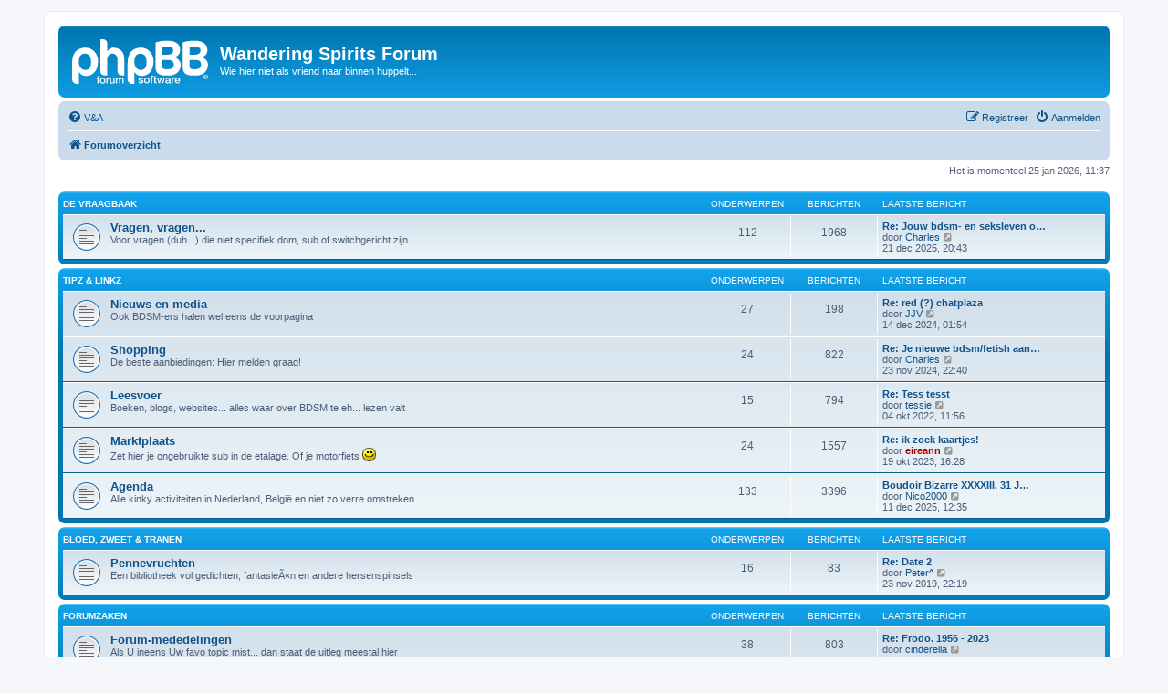

--- FILE ---
content_type: text/html; charset=UTF-8
request_url: https://wanderingspirits.nl/forum/index.php?sid=77a2b98043a92f9832e17114c84bb932
body_size: 5548
content:
<!DOCTYPE html>
<html dir="ltr" lang="nl-nl">
<head>
<meta charset="utf-8" />
<meta http-equiv="X-UA-Compatible" content="IE=edge">
<meta name="viewport" content="width=device-width, initial-scale=1" />

<title>Wandering Spirits Forum - Forumoverzicht</title>



<!--
	phpBB style name: prosilver
	Based on style:   prosilver (this is the default phpBB3 style)
	Original author:  Tom Beddard ( http://www.subBlue.com/ )
	Modified by:
-->

<link href="./assets/css/font-awesome.min.css?assets_version=547" rel="stylesheet">
<link href="./styles/prosilver/theme/stylesheet.css?assets_version=547" rel="stylesheet">
<link href="./styles/prosilver/theme/nl/stylesheet.css?assets_version=547" rel="stylesheet">




<!--[if lte IE 9]>
	<link href="./styles/prosilver/theme/tweaks.css?assets_version=547" rel="stylesheet">
<![endif]-->





</head>
<body id="phpbb" class="nojs notouch section-index ltr ">


<div id="wrap" class="wrap">
	<a id="top" class="top-anchor" accesskey="t"></a>
	<div id="page-header">
		<div class="headerbar" role="banner">
					<div class="inner">

			<div id="site-description" class="site-description">
		<a id="logo" class="logo" href="./index.php?sid=f0f6fe13f29af324211e9e2baafc193d" title="Forumoverzicht">
					<span class="site_logo"></span>
				</a>
				<h1>Wandering Spirits Forum</h1>
				<p>Wie hier niet als vriend naar binnen huppelt...</p>
				<p class="skiplink"><a href="#start_here">Doorgaan naar inhoud</a></p>
			</div>

									
			</div>
					</div>
				<div class="navbar" role="navigation">
	<div class="inner">

	<ul id="nav-main" class="nav-main linklist" role="menubar">

		<li id="quick-links" class="quick-links dropdown-container responsive-menu hidden" data-skip-responsive="true">
			<a href="#" class="dropdown-trigger">
				<i class="icon fa-bars fa-fw" aria-hidden="true"></i><span>Snelle links</span>
			</a>
			<div class="dropdown">
				<div class="pointer"><div class="pointer-inner"></div></div>
				<ul class="dropdown-contents" role="menu">
					
					
										<li class="separator"></li>

									</ul>
			</div>
		</li>

				<li data-skip-responsive="true">
			<a href="/forum/app.php/help/faq?sid=f0f6fe13f29af324211e9e2baafc193d" rel="help" title="Veelgestelde vragen" role="menuitem">
				<i class="icon fa-question-circle fa-fw" aria-hidden="true"></i><span>V&amp;A</span>
			</a>
		</li>
						
			<li class="rightside"  data-skip-responsive="true">
			<a href="./ucp.php?mode=login&amp;redirect=index.php&amp;sid=f0f6fe13f29af324211e9e2baafc193d" title="Aanmelden" accesskey="x" role="menuitem">
				<i class="icon fa-power-off fa-fw" aria-hidden="true"></i><span>Aanmelden</span>
			</a>
		</li>
					<li class="rightside" data-skip-responsive="true">
				<a href="./ucp.php?mode=register&amp;sid=f0f6fe13f29af324211e9e2baafc193d" role="menuitem">
					<i class="icon fa-pencil-square-o  fa-fw" aria-hidden="true"></i><span>Registreer</span>
				</a>
			</li>
						</ul>

	<ul id="nav-breadcrumbs" class="nav-breadcrumbs linklist navlinks" role="menubar">
				
		
		<li class="breadcrumbs" itemscope itemtype="https://schema.org/BreadcrumbList">

			
							<span class="crumb" itemtype="https://schema.org/ListItem" itemprop="itemListElement" itemscope><a itemprop="item" href="./index.php?sid=f0f6fe13f29af324211e9e2baafc193d" accesskey="h" data-navbar-reference="index"><i class="icon fa-home fa-fw"></i><span itemprop="name">Forumoverzicht</span></a><meta itemprop="position" content="1" /></span>

			
					</li>

		
			</ul>

	</div>
</div>
	</div>

	
	<a id="start_here" class="anchor"></a>
	<div id="page-body" class="page-body" role="main">
		
		
<p class="right responsive-center time">Het is momenteel 25 jan 2026, 11:37</p>



	
				<div class="forabg">
			<div class="inner">
			<ul class="topiclist">
				<li class="header">
										<dl class="row-item">
						<dt><div class="list-inner"><a href="./viewforum.php?f=6&amp;sid=f0f6fe13f29af324211e9e2baafc193d">De Vraagbaak</a></div></dt>
						<dd class="topics">Onderwerpen</dd>
						<dd class="posts">Berichten</dd>
						<dd class="lastpost"><span>Laatste bericht</span></dd>
					</dl>
									</li>
			</ul>
			<ul class="topiclist forums">
		
	
	
	
			
					<li class="row">
						<dl class="row-item forum_read">
				<dt title="Geen ongelezen berichten">
										<div class="list-inner">
																		<a href="./viewforum.php?f=10&amp;sid=f0f6fe13f29af324211e9e2baafc193d" class="forumtitle">Vragen, vragen...</a>
						<br />Voor vragen (duh...) die niet specifiek dom, sub of switchgericht zijn												
												<div class="responsive-show" style="display: none;">
															Onderwerpen: <strong>112</strong>
													</div>
											</div>
				</dt>
									<dd class="topics">112 <dfn>Onderwerpen</dfn></dd>
					<dd class="posts">1968 <dfn>Berichten</dfn></dd>
					<dd class="lastpost">
						<span>
																						<dfn>Laatste bericht</dfn>
																										<a href="./viewtopic.php?p=340761&amp;sid=f0f6fe13f29af324211e9e2baafc193d#p340761" title="Re: Jouw bdsm- en seksleven op dit moment." class="lastsubject">Re: Jouw bdsm- en seksleven o…</a> <br />
																	door <a href="./memberlist.php?mode=viewprofile&amp;u=2316&amp;sid=f0f6fe13f29af324211e9e2baafc193d" class="username">Charles</a>																	<a href="./viewtopic.php?p=340761&amp;sid=f0f6fe13f29af324211e9e2baafc193d#p340761" title="Bekijk laatste bericht">
										<i class="icon fa-external-link-square fa-fw icon-lightgray icon-md" aria-hidden="true"></i><span class="sr-only">Bekijk laatste bericht</span>
									</a>
																<br /><time datetime="2025-12-21T19:43:00+00:00">21 dec 2025, 20:43</time>
													</span>
					</dd>
							</dl>
					</li>
			
	
				</ul>

			</div>
		</div>
	
				<div class="forabg">
			<div class="inner">
			<ul class="topiclist">
				<li class="header">
										<dl class="row-item">
						<dt><div class="list-inner"><a href="./viewforum.php?f=7&amp;sid=f0f6fe13f29af324211e9e2baafc193d">Tipz &amp; Linkz</a></div></dt>
						<dd class="topics">Onderwerpen</dd>
						<dd class="posts">Berichten</dd>
						<dd class="lastpost"><span>Laatste bericht</span></dd>
					</dl>
									</li>
			</ul>
			<ul class="topiclist forums">
		
	
	
	
			
					<li class="row">
						<dl class="row-item forum_read">
				<dt title="Geen ongelezen berichten">
										<div class="list-inner">
																		<a href="./viewforum.php?f=14&amp;sid=f0f6fe13f29af324211e9e2baafc193d" class="forumtitle">Nieuws en media</a>
						<br />Ook BDSM-ers halen wel eens de voorpagina												
												<div class="responsive-show" style="display: none;">
															Onderwerpen: <strong>27</strong>
													</div>
											</div>
				</dt>
									<dd class="topics">27 <dfn>Onderwerpen</dfn></dd>
					<dd class="posts">198 <dfn>Berichten</dfn></dd>
					<dd class="lastpost">
						<span>
																						<dfn>Laatste bericht</dfn>
																										<a href="./viewtopic.php?p=340452&amp;sid=f0f6fe13f29af324211e9e2baafc193d#p340452" title="Re: red (?) chatplaza" class="lastsubject">Re: red (?) chatplaza</a> <br />
																	door <a href="./memberlist.php?mode=viewprofile&amp;u=63&amp;sid=f0f6fe13f29af324211e9e2baafc193d" class="username">JJV</a>																	<a href="./viewtopic.php?p=340452&amp;sid=f0f6fe13f29af324211e9e2baafc193d#p340452" title="Bekijk laatste bericht">
										<i class="icon fa-external-link-square fa-fw icon-lightgray icon-md" aria-hidden="true"></i><span class="sr-only">Bekijk laatste bericht</span>
									</a>
																<br /><time datetime="2024-12-14T00:54:07+00:00">14 dec 2024, 01:54</time>
													</span>
					</dd>
							</dl>
					</li>
			
	
	
			
					<li class="row">
						<dl class="row-item forum_read">
				<dt title="Geen ongelezen berichten">
										<div class="list-inner">
																		<a href="./viewforum.php?f=15&amp;sid=f0f6fe13f29af324211e9e2baafc193d" class="forumtitle">Shopping</a>
						<br />De beste aanbiedingen: Hier melden graag!												
												<div class="responsive-show" style="display: none;">
															Onderwerpen: <strong>24</strong>
													</div>
											</div>
				</dt>
									<dd class="topics">24 <dfn>Onderwerpen</dfn></dd>
					<dd class="posts">822 <dfn>Berichten</dfn></dd>
					<dd class="lastpost">
						<span>
																						<dfn>Laatste bericht</dfn>
																										<a href="./viewtopic.php?p=340411&amp;sid=f0f6fe13f29af324211e9e2baafc193d#p340411" title="Re: Je nieuwe bdsm/fetish aanwinsten" class="lastsubject">Re: Je nieuwe bdsm/fetish aan…</a> <br />
																	door <a href="./memberlist.php?mode=viewprofile&amp;u=2316&amp;sid=f0f6fe13f29af324211e9e2baafc193d" class="username">Charles</a>																	<a href="./viewtopic.php?p=340411&amp;sid=f0f6fe13f29af324211e9e2baafc193d#p340411" title="Bekijk laatste bericht">
										<i class="icon fa-external-link-square fa-fw icon-lightgray icon-md" aria-hidden="true"></i><span class="sr-only">Bekijk laatste bericht</span>
									</a>
																<br /><time datetime="2024-11-23T21:40:29+00:00">23 nov 2024, 22:40</time>
													</span>
					</dd>
							</dl>
					</li>
			
	
	
			
					<li class="row">
						<dl class="row-item forum_read">
				<dt title="Geen ongelezen berichten">
										<div class="list-inner">
																		<a href="./viewforum.php?f=16&amp;sid=f0f6fe13f29af324211e9e2baafc193d" class="forumtitle">Leesvoer</a>
						<br />Boeken, blogs, websites... alles waar over BDSM te eh... lezen valt												
												<div class="responsive-show" style="display: none;">
															Onderwerpen: <strong>15</strong>
													</div>
											</div>
				</dt>
									<dd class="topics">15 <dfn>Onderwerpen</dfn></dd>
					<dd class="posts">794 <dfn>Berichten</dfn></dd>
					<dd class="lastpost">
						<span>
																						<dfn>Laatste bericht</dfn>
																										<a href="./viewtopic.php?p=336913&amp;sid=f0f6fe13f29af324211e9e2baafc193d#p336913" title="Re: Tess tesst" class="lastsubject">Re: Tess tesst</a> <br />
																	door <a href="./memberlist.php?mode=viewprofile&amp;u=91&amp;sid=f0f6fe13f29af324211e9e2baafc193d" class="username">tessie</a>																	<a href="./viewtopic.php?p=336913&amp;sid=f0f6fe13f29af324211e9e2baafc193d#p336913" title="Bekijk laatste bericht">
										<i class="icon fa-external-link-square fa-fw icon-lightgray icon-md" aria-hidden="true"></i><span class="sr-only">Bekijk laatste bericht</span>
									</a>
																<br /><time datetime="2022-10-04T09:56:59+00:00">04 okt 2022, 11:56</time>
													</span>
					</dd>
							</dl>
					</li>
			
	
	
			
					<li class="row">
						<dl class="row-item forum_read">
				<dt title="Geen ongelezen berichten">
										<div class="list-inner">
																		<a href="./viewforum.php?f=17&amp;sid=f0f6fe13f29af324211e9e2baafc193d" class="forumtitle">Marktplaats</a>
						<br />Zet hier je ongebruikte sub in de etalage. Of je motorfiets <img class="smilies" src="./images/smilies/smile.gif" width="15" height="15" alt=":)" title="Smile">												
												<div class="responsive-show" style="display: none;">
															Onderwerpen: <strong>24</strong>
													</div>
											</div>
				</dt>
									<dd class="topics">24 <dfn>Onderwerpen</dfn></dd>
					<dd class="posts">1557 <dfn>Berichten</dfn></dd>
					<dd class="lastpost">
						<span>
																						<dfn>Laatste bericht</dfn>
																										<a href="./viewtopic.php?p=339116&amp;sid=f0f6fe13f29af324211e9e2baafc193d#p339116" title="Re: ik zoek kaartjes!" class="lastsubject">Re: ik zoek kaartjes!</a> <br />
																	door <a href="./memberlist.php?mode=viewprofile&amp;u=66&amp;sid=f0f6fe13f29af324211e9e2baafc193d" style="color: #AA0000;" class="username-coloured">eireann</a>																	<a href="./viewtopic.php?p=339116&amp;sid=f0f6fe13f29af324211e9e2baafc193d#p339116" title="Bekijk laatste bericht">
										<i class="icon fa-external-link-square fa-fw icon-lightgray icon-md" aria-hidden="true"></i><span class="sr-only">Bekijk laatste bericht</span>
									</a>
																<br /><time datetime="2023-10-19T14:28:09+00:00">19 okt 2023, 16:28</time>
													</span>
					</dd>
							</dl>
					</li>
			
	
	
			
					<li class="row">
						<dl class="row-item forum_read">
				<dt title="Geen ongelezen berichten">
										<div class="list-inner">
																		<a href="./viewforum.php?f=5&amp;sid=f0f6fe13f29af324211e9e2baafc193d" class="forumtitle">Agenda</a>
						<br />Alle kinky activiteiten in Nederland, België en niet zo verre omstreken												
												<div class="responsive-show" style="display: none;">
															Onderwerpen: <strong>133</strong>
													</div>
											</div>
				</dt>
									<dd class="topics">133 <dfn>Onderwerpen</dfn></dd>
					<dd class="posts">3396 <dfn>Berichten</dfn></dd>
					<dd class="lastpost">
						<span>
																						<dfn>Laatste bericht</dfn>
																										<a href="./viewtopic.php?p=340754&amp;sid=f0f6fe13f29af324211e9e2baafc193d#p340754" title="Boudoir Bizarre XXXXIII. 31 January, 2026" class="lastsubject">Boudoir Bizarre XXXXIII. 31 J…</a> <br />
																	door <a href="./memberlist.php?mode=viewprofile&amp;u=2336&amp;sid=f0f6fe13f29af324211e9e2baafc193d" class="username">Nico2000</a>																	<a href="./viewtopic.php?p=340754&amp;sid=f0f6fe13f29af324211e9e2baafc193d#p340754" title="Bekijk laatste bericht">
										<i class="icon fa-external-link-square fa-fw icon-lightgray icon-md" aria-hidden="true"></i><span class="sr-only">Bekijk laatste bericht</span>
									</a>
																<br /><time datetime="2025-12-11T11:35:47+00:00">11 dec 2025, 12:35</time>
													</span>
					</dd>
							</dl>
					</li>
			
	
				</ul>

			</div>
		</div>
	
				<div class="forabg">
			<div class="inner">
			<ul class="topiclist">
				<li class="header">
										<dl class="row-item">
						<dt><div class="list-inner"><a href="./viewforum.php?f=8&amp;sid=f0f6fe13f29af324211e9e2baafc193d">Bloed, zweet &amp; tranen</a></div></dt>
						<dd class="topics">Onderwerpen</dd>
						<dd class="posts">Berichten</dd>
						<dd class="lastpost"><span>Laatste bericht</span></dd>
					</dl>
									</li>
			</ul>
			<ul class="topiclist forums">
		
	
	
	
			
					<li class="row">
						<dl class="row-item forum_read">
				<dt title="Geen ongelezen berichten">
										<div class="list-inner">
																		<a href="./viewforum.php?f=20&amp;sid=f0f6fe13f29af324211e9e2baafc193d" class="forumtitle">Pennevruchten</a>
						<br />Een bibliotheek vol gedichten, fantasieÃ«n en andere hersenspinsels												
												<div class="responsive-show" style="display: none;">
															Onderwerpen: <strong>16</strong>
													</div>
											</div>
				</dt>
									<dd class="topics">16 <dfn>Onderwerpen</dfn></dd>
					<dd class="posts">83 <dfn>Berichten</dfn></dd>
					<dd class="lastpost">
						<span>
																						<dfn>Laatste bericht</dfn>
																										<a href="./viewtopic.php?p=325863&amp;sid=f0f6fe13f29af324211e9e2baafc193d#p325863" title="Re: Date 2" class="lastsubject">Re: Date 2</a> <br />
																	door <a href="./memberlist.php?mode=viewprofile&amp;u=118&amp;sid=f0f6fe13f29af324211e9e2baafc193d" class="username">Peter^</a>																	<a href="./viewtopic.php?p=325863&amp;sid=f0f6fe13f29af324211e9e2baafc193d#p325863" title="Bekijk laatste bericht">
										<i class="icon fa-external-link-square fa-fw icon-lightgray icon-md" aria-hidden="true"></i><span class="sr-only">Bekijk laatste bericht</span>
									</a>
																<br /><time datetime="2019-11-23T21:19:39+00:00">23 nov 2019, 22:19</time>
													</span>
					</dd>
							</dl>
					</li>
			
	
				</ul>

			</div>
		</div>
	
				<div class="forabg">
			<div class="inner">
			<ul class="topiclist">
				<li class="header">
										<dl class="row-item">
						<dt><div class="list-inner"><a href="./viewforum.php?f=3&amp;sid=f0f6fe13f29af324211e9e2baafc193d">Forumzaken</a></div></dt>
						<dd class="topics">Onderwerpen</dd>
						<dd class="posts">Berichten</dd>
						<dd class="lastpost"><span>Laatste bericht</span></dd>
					</dl>
									</li>
			</ul>
			<ul class="topiclist forums">
		
	
	
	
			
					<li class="row">
						<dl class="row-item forum_read">
				<dt title="Geen ongelezen berichten">
										<div class="list-inner">
																		<a href="./viewforum.php?f=23&amp;sid=f0f6fe13f29af324211e9e2baafc193d" class="forumtitle">Forum-mededelingen</a>
						<br />Als U ineens Uw favo topic mist... dan staat de uitleg meestal hier												
												<div class="responsive-show" style="display: none;">
															Onderwerpen: <strong>38</strong>
													</div>
											</div>
				</dt>
									<dd class="topics">38 <dfn>Onderwerpen</dfn></dd>
					<dd class="posts">803 <dfn>Berichten</dfn></dd>
					<dd class="lastpost">
						<span>
																						<dfn>Laatste bericht</dfn>
																										<a href="./viewtopic.php?p=339616&amp;sid=f0f6fe13f29af324211e9e2baafc193d#p339616" title="Re: Frodo. 1956 - 2023" class="lastsubject">Re: Frodo. 1956 - 2023</a> <br />
																	door <a href="./memberlist.php?mode=viewprofile&amp;u=56&amp;sid=f0f6fe13f29af324211e9e2baafc193d" class="username">cinderella</a>																	<a href="./viewtopic.php?p=339616&amp;sid=f0f6fe13f29af324211e9e2baafc193d#p339616" title="Bekijk laatste bericht">
										<i class="icon fa-external-link-square fa-fw icon-lightgray icon-md" aria-hidden="true"></i><span class="sr-only">Bekijk laatste bericht</span>
									</a>
																<br /><time datetime="2024-01-10T16:13:04+00:00">10 jan 2024, 17:13</time>
													</span>
					</dd>
							</dl>
					</li>
			
	
	
			
					<li class="row">
						<dl class="row-item forum_read">
				<dt title="Geen ongelezen berichten">
										<div class="list-inner">
																		<a href="./viewforum.php?f=24&amp;sid=f0f6fe13f29af324211e9e2baafc193d" class="forumtitle">Forumlessen</a>
						<br />Hoe krijg ik die f***ing smiley in mijn bericht? Het antwoord is hier te vinden.												
												<div class="responsive-show" style="display: none;">
															Onderwerpen: <strong>10</strong>
													</div>
											</div>
				</dt>
									<dd class="topics">10 <dfn>Onderwerpen</dfn></dd>
					<dd class="posts">89 <dfn>Berichten</dfn></dd>
					<dd class="lastpost">
						<span>
																						<dfn>Laatste bericht</dfn>
																										<a href="./viewtopic.php?p=337942&amp;sid=f0f6fe13f29af324211e9e2baafc193d#p337942" title="Re: Gebruikerspaneel" class="lastsubject">Re: Gebruikerspaneel</a> <br />
																	door <a href="./memberlist.php?mode=viewprofile&amp;u=118&amp;sid=f0f6fe13f29af324211e9e2baafc193d" class="username">Peter^</a>																	<a href="./viewtopic.php?p=337942&amp;sid=f0f6fe13f29af324211e9e2baafc193d#p337942" title="Bekijk laatste bericht">
										<i class="icon fa-external-link-square fa-fw icon-lightgray icon-md" aria-hidden="true"></i><span class="sr-only">Bekijk laatste bericht</span>
									</a>
																<br /><time datetime="2023-05-09T04:55:15+00:00">09 mei 2023, 06:55</time>
													</span>
					</dd>
							</dl>
					</li>
			
	
	
			
					<li class="row">
						<dl class="row-item forum_read">
				<dt title="Geen ongelezen berichten">
										<div class="list-inner">
																		<a href="./viewforum.php?f=25&amp;sid=f0f6fe13f29af324211e9e2baafc193d" class="forumtitle">Chatboxgezeik</a>
						<br />Blauwtje gelopen in de chatbox? Overvallen door een priveespringert? Zet het neer en er wordt ingegrepen...												
												<div class="responsive-show" style="display: none;">
															Onderwerpen: <strong>27</strong>
													</div>
											</div>
				</dt>
									<dd class="topics">27 <dfn>Onderwerpen</dfn></dd>
					<dd class="posts">603 <dfn>Berichten</dfn></dd>
					<dd class="lastpost">
						<span>
																						<dfn>Laatste bericht</dfn>
																										<a href="./viewtopic.php?p=322546&amp;sid=f0f6fe13f29af324211e9e2baafc193d#p322546" title="Re: chatbox" class="lastsubject">Re: chatbox</a> <br />
																	door <a href="./memberlist.php?mode=viewprofile&amp;u=2&amp;sid=f0f6fe13f29af324211e9e2baafc193d" style="color: #AA0000;" class="username-coloured">Frodo</a>																	<a href="./viewtopic.php?p=322546&amp;sid=f0f6fe13f29af324211e9e2baafc193d#p322546" title="Bekijk laatste bericht">
										<i class="icon fa-external-link-square fa-fw icon-lightgray icon-md" aria-hidden="true"></i><span class="sr-only">Bekijk laatste bericht</span>
									</a>
																<br /><time datetime="2019-07-09T20:13:47+00:00">09 jul 2019, 22:13</time>
													</span>
					</dd>
							</dl>
					</li>
			
	
				</ul>

			</div>
		</div>
	
				<div class="forabg">
			<div class="inner">
			<ul class="topiclist">
				<li class="header">
										<dl class="row-item">
						<dt><div class="list-inner"><a href="./viewforum.php?f=9&amp;sid=f0f6fe13f29af324211e9e2baafc193d">Praethuys</a></div></dt>
						<dd class="topics">Onderwerpen</dd>
						<dd class="posts">Berichten</dd>
						<dd class="lastpost"><span>Laatste bericht</span></dd>
					</dl>
									</li>
			</ul>
			<ul class="topiclist forums">
		
	
	
	
			
					<li class="row">
						<dl class="row-item forum_read">
				<dt title="Geen ongelezen berichten">
										<div class="list-inner">
																		<a href="./viewforum.php?f=26&amp;sid=f0f6fe13f29af324211e9e2baafc193d" class="forumtitle">OT-gezwets</a>
						<br />OT = Off Topic. Alles wat niets met BDSM te maken heeft dus...												
												<div class="responsive-show" style="display: none;">
															Onderwerpen: <strong>55</strong>
													</div>
											</div>
				</dt>
									<dd class="topics">55 <dfn>Onderwerpen</dfn></dd>
					<dd class="posts">112570 <dfn>Berichten</dfn></dd>
					<dd class="lastpost">
						<span>
																						<dfn>Laatste bericht</dfn>
																										<a href="./viewtopic.php?p=340744&amp;sid=f0f6fe13f29af324211e9e2baafc193d#p340744" title="Re: Random foto topic." class="lastsubject">Re: Random foto topic.</a> <br />
																	door <a href="./memberlist.php?mode=viewprofile&amp;u=2316&amp;sid=f0f6fe13f29af324211e9e2baafc193d" class="username">Charles</a>																	<a href="./viewtopic.php?p=340744&amp;sid=f0f6fe13f29af324211e9e2baafc193d#p340744" title="Bekijk laatste bericht">
										<i class="icon fa-external-link-square fa-fw icon-lightgray icon-md" aria-hidden="true"></i><span class="sr-only">Bekijk laatste bericht</span>
									</a>
																<br /><time datetime="2025-10-03T12:40:02+00:00">03 okt 2025, 14:40</time>
													</span>
					</dd>
							</dl>
					</li>
			
	
	
			
					<li class="row">
						<dl class="row-item forum_read">
				<dt title="Geen ongelezen berichten">
										<div class="list-inner">
																		<a href="./viewforum.php?f=37&amp;sid=f0f6fe13f29af324211e9e2baafc193d" class="forumtitle">Den serieusche insteek</a>
						<br />Voor niet-bdsm topics die wel voor serieuze discussies bedoeld zijn.												
												<div class="responsive-show" style="display: none;">
															Onderwerpen: <strong>50</strong>
													</div>
											</div>
				</dt>
									<dd class="topics">50 <dfn>Onderwerpen</dfn></dd>
					<dd class="posts">22670 <dfn>Berichten</dfn></dd>
					<dd class="lastpost">
						<span>
																						<dfn>Laatste bericht</dfn>
																										<a href="./viewtopic.php?p=340767&amp;sid=f0f6fe13f29af324211e9e2baafc193d#p340767" title="Re: Wereldnieuws" class="lastsubject">Re: Wereldnieuws</a> <br />
																	door <a href="./memberlist.php?mode=viewprofile&amp;u=909&amp;sid=f0f6fe13f29af324211e9e2baafc193d" class="username">phedre</a>																	<a href="./viewtopic.php?p=340767&amp;sid=f0f6fe13f29af324211e9e2baafc193d#p340767" title="Bekijk laatste bericht">
										<i class="icon fa-external-link-square fa-fw icon-lightgray icon-md" aria-hidden="true"></i><span class="sr-only">Bekijk laatste bericht</span>
									</a>
																<br /><time datetime="2026-01-07T16:01:25+00:00">07 jan 2026, 17:01</time>
													</span>
					</dd>
							</dl>
					</li>
			
	
	
			
					<li class="row">
						<dl class="row-item forum_read_subforum">
				<dt title="Geen ongelezen berichten">
										<div class="list-inner">
																		<a href="./viewforum.php?f=27&amp;sid=f0f6fe13f29af324211e9e2baafc193d" class="forumtitle">Humor</a>
						<br />Moet ik hier nou een beschrijving van Humor neerzetten?																										<br /><strong>Subforum:</strong>
															<a href="./viewforum.php?f=28&amp;sid=f0f6fe13f29af324211e9e2baafc193d" class="subforum read" title="Geen ongelezen berichten">
									<i class="icon fa-file-o fa-fw  icon-blue icon-md" aria-hidden="true"></i>Pornohoek</a>																				
												<div class="responsive-show" style="display: none;">
															Onderwerpen: <strong>12</strong>
													</div>
											</div>
				</dt>
									<dd class="topics">12 <dfn>Onderwerpen</dfn></dd>
					<dd class="posts">4522 <dfn>Berichten</dfn></dd>
					<dd class="lastpost">
						<span>
																						<dfn>Laatste bericht</dfn>
																										<a href="./viewtopic.php?p=340739&amp;sid=f0f6fe13f29af324211e9e2baafc193d#p340739" title="Re: BDSM" class="lastsubject">Re: BDSM</a> <br />
																	door <a href="./memberlist.php?mode=viewprofile&amp;u=2316&amp;sid=f0f6fe13f29af324211e9e2baafc193d" class="username">Charles</a>																	<a href="./viewtopic.php?p=340739&amp;sid=f0f6fe13f29af324211e9e2baafc193d#p340739" title="Bekijk laatste bericht">
										<i class="icon fa-external-link-square fa-fw icon-lightgray icon-md" aria-hidden="true"></i><span class="sr-only">Bekijk laatste bericht</span>
									</a>
																<br /><time datetime="2025-09-27T14:59:21+00:00">27 sep 2025, 16:59</time>
													</span>
					</dd>
							</dl>
					</li>
			
	
	
			
					<li class="row">
						<dl class="row-item forum_read">
				<dt title="Geen ongelezen berichten">
										<div class="list-inner">
																		<a href="./viewforum.php?f=29&amp;sid=f0f6fe13f29af324211e9e2baafc193d" class="forumtitle">Forumgames</a>
						<br />Voor het kind in ons <img class="smilies" src="./images/smilies/smile.gif" width="15" height="15" alt=":)" title="Smile">												
												<div class="responsive-show" style="display: none;">
															Onderwerpen: <strong>7</strong>
													</div>
											</div>
				</dt>
									<dd class="topics">7 <dfn>Onderwerpen</dfn></dd>
					<dd class="posts">8297 <dfn>Berichten</dfn></dd>
					<dd class="lastpost">
						<span>
																						<dfn>Laatste bericht</dfn>
																										<a href="./viewtopic.php?p=340106&amp;sid=f0f6fe13f29af324211e9e2baafc193d#p340106" title="Re: 1 2 3 topic" class="lastsubject">Re: 1 2 3 topic</a> <br />
																	door <a href="./memberlist.php?mode=viewprofile&amp;u=2316&amp;sid=f0f6fe13f29af324211e9e2baafc193d" class="username">Charles</a>																	<a href="./viewtopic.php?p=340106&amp;sid=f0f6fe13f29af324211e9e2baafc193d#p340106" title="Bekijk laatste bericht">
										<i class="icon fa-external-link-square fa-fw icon-lightgray icon-md" aria-hidden="true"></i><span class="sr-only">Bekijk laatste bericht</span>
									</a>
																<br /><time datetime="2024-06-30T10:50:38+00:00">30 jun 2024, 12:50</time>
													</span>
					</dd>
							</dl>
					</li>
			
	
	
			
					<li class="row">
						<dl class="row-item forum_read">
				<dt title="Geen ongelezen berichten">
										<div class="list-inner">
																		<a href="./viewforum.php?f=4&amp;sid=f0f6fe13f29af324211e9e2baafc193d" class="forumtitle">Who's Who?</a>
						<br />U mag zich hier even voorstellen. Kijk uit voor laagvliegend gebak!												
												<div class="responsive-show" style="display: none;">
															Onderwerpen: <strong>164</strong>
													</div>
											</div>
				</dt>
									<dd class="topics">164 <dfn>Onderwerpen</dfn></dd>
					<dd class="posts">2511 <dfn>Berichten</dfn></dd>
					<dd class="lastpost">
						<span>
																						<dfn>Laatste bericht</dfn>
																										<a href="./viewtopic.php?p=340039&amp;sid=f0f6fe13f29af324211e9e2baafc193d#p340039" title="Re: Hoi hoi" class="lastsubject">Re: Hoi hoi</a> <br />
																	door <a href="./memberlist.php?mode=viewprofile&amp;u=89&amp;sid=f0f6fe13f29af324211e9e2baafc193d" style="color: #AA0000;" class="username-coloured">juffie</a>																	<a href="./viewtopic.php?p=340039&amp;sid=f0f6fe13f29af324211e9e2baafc193d#p340039" title="Bekijk laatste bericht">
										<i class="icon fa-external-link-square fa-fw icon-lightgray icon-md" aria-hidden="true"></i><span class="sr-only">Bekijk laatste bericht</span>
									</a>
																<br /><time datetime="2024-05-26T14:35:48+00:00">26 mei 2024, 16:35</time>
													</span>
					</dd>
							</dl>
					</li>
			
				</ul>

			</div>
		</div>
		


	<form method="post" action="./ucp.php?mode=login&amp;sid=f0f6fe13f29af324211e9e2baafc193d" class="headerspace">
	<h3><a href="./ucp.php?mode=login&amp;redirect=index.php&amp;sid=f0f6fe13f29af324211e9e2baafc193d">Aanmelden</a>&nbsp; &bull; &nbsp;<a href="./ucp.php?mode=register&amp;sid=f0f6fe13f29af324211e9e2baafc193d">Registreer</a></h3>
		<fieldset class="quick-login">
			<label for="username"><span>Gebruikersnaam:</span> <input type="text" tabindex="1" name="username" id="username" size="10" class="inputbox" title="Gebruikersnaam" /></label>
			<label for="password"><span>Wachtwoord:</span> <input type="password" tabindex="2" name="password" id="password" size="10" class="inputbox" title="Wachtwoord" autocomplete="off" /></label>
							<a href="/forum/app.php/user/forgot_password?sid=f0f6fe13f29af324211e9e2baafc193d">Ik ben mijn wachtwoord vergeten</a>
										<span class="responsive-hide">|</span> <label for="autologin">Onthouden <input type="checkbox" tabindex="4" name="autologin" id="autologin" /></label>
						<input type="submit" tabindex="5" name="login" value="Aanmelden" class="button2" />
			<input type="hidden" name="redirect" value="./index.php?sid=f0f6fe13f29af324211e9e2baafc193d" />
<input type="hidden" name="creation_time" value="1769337464" />
<input type="hidden" name="form_token" value="c689268e53ef8744b3e35d50e4c1114c2031a9c7" />

			
		</fieldset>
	</form>


	<div class="stat-block online-list">
		<h3>Wie is er online</h3>		<p>
						In totaal zijn er <strong>301</strong> gebruikers online :: 1 geregistreerd, 0 verborgen en 300 gasten (gebaseerd op actieve gebruikers in de laatste 5 minuten)<br />Het grootste aantal gebruikers online was <strong>1012</strong> op 27 okt 2025, 09:31<br /> 
								</p>
	</div>



	<div class="stat-block statistics">
		<h3>Statistieken</h3>
		<p>
						Aantal berichten <strong>329758</strong> &bull; Aantal onderwerpen <strong>5421</strong> &bull; Aantal leden <strong>271</strong> &bull; Ons nieuwste lid is <strong><a href="./memberlist.php?mode=viewprofile&amp;u=2377&amp;sid=f0f6fe13f29af324211e9e2baafc193d" class="username">Martin1955</a></strong>
					</p>
	</div>


			</div>


<div id="page-footer" class="page-footer" role="contentinfo">
	<div class="navbar" role="navigation">
	<div class="inner">

	<ul id="nav-footer" class="nav-footer linklist" role="menubar">
		<li class="breadcrumbs">
									<span class="crumb"><a href="./index.php?sid=f0f6fe13f29af324211e9e2baafc193d" data-navbar-reference="index"><i class="icon fa-home fa-fw" aria-hidden="true"></i><span>Forumoverzicht</span></a></span>					</li>
		
				<li class="rightside">Alle tijden zijn <span title="Europa/Amsterdam">UTC+01:00</span></li>
							<li class="rightside">
				<a href="./ucp.php?mode=delete_cookies&amp;sid=f0f6fe13f29af324211e9e2baafc193d" data-ajax="true" data-refresh="true" role="menuitem">
					<i class="icon fa-trash fa-fw" aria-hidden="true"></i><span>Verwijder cookies</span>
				</a>
			</li>
														</ul>

	</div>
</div>

	<div class="copyright">
				<p class="footer-row">
			<span class="footer-copyright">Powered by <a href="https://www.phpbb.com/">phpBB</a>&reg; Forum Software &copy; phpBB Limited</span>
		</p>
				<p class="footer-row">
			<span class="footer-copyright">Nederlandse vertaling door <a href="https://www.phpbb.nl/">phpBB.nl</a>.</span>
		</p>
						<p class="footer-row" role="menu">
			<a class="footer-link" href="./ucp.php?mode=privacy&amp;sid=f0f6fe13f29af324211e9e2baafc193d" title="Privacy" role="menuitem">
				<span class="footer-link-text">Privacy</span>
			</a>
			|
			<a class="footer-link" href="./ucp.php?mode=terms&amp;sid=f0f6fe13f29af324211e9e2baafc193d" title="Gebruikersvoorwaarden" role="menuitem">
				<span class="footer-link-text">Gebruikersvoorwaarden</span>
			</a>
		</p>
					</div>

	<div id="darkenwrapper" class="darkenwrapper" data-ajax-error-title="AJAX-fout" data-ajax-error-text="Er ging iets mis met het verwerken van je aanvraag." data-ajax-error-text-abort="Aanvraag is afgebroken door de gebruiker." data-ajax-error-text-timeout="Je aanvraag is verlopen; probeer het nog een keer." data-ajax-error-text-parsererror="Er ging iets mis met de aanvraag en de server stuurde een ongeldige reactie terug.">
		<div id="darken" class="darken">&nbsp;</div>
	</div>

	<div id="phpbb_alert" class="phpbb_alert" data-l-err="Fout" data-l-timeout-processing-req="Tijdslimiet voor aanvraag verstreken.">
		<a href="#" class="alert_close">
			<i class="icon fa-times-circle fa-fw" aria-hidden="true"></i>
		</a>
		<h3 class="alert_title">&nbsp;</h3><p class="alert_text"></p>
	</div>
	<div id="phpbb_confirm" class="phpbb_alert">
		<a href="#" class="alert_close">
			<i class="icon fa-times-circle fa-fw" aria-hidden="true"></i>
		</a>
		<div class="alert_text"></div>
	</div>
</div>

</div>

<div>
	<a id="bottom" class="anchor" accesskey="z"></a>
	</div>

<script src="./assets/javascript/jquery-3.6.0.min.js?assets_version=547"></script>
<script src="./assets/javascript/core.js?assets_version=547"></script>



<script src="./styles/prosilver/template/forum_fn.js?assets_version=547"></script>
<script src="./styles/prosilver/template/ajax.js?assets_version=547"></script>



</body>
</html>
